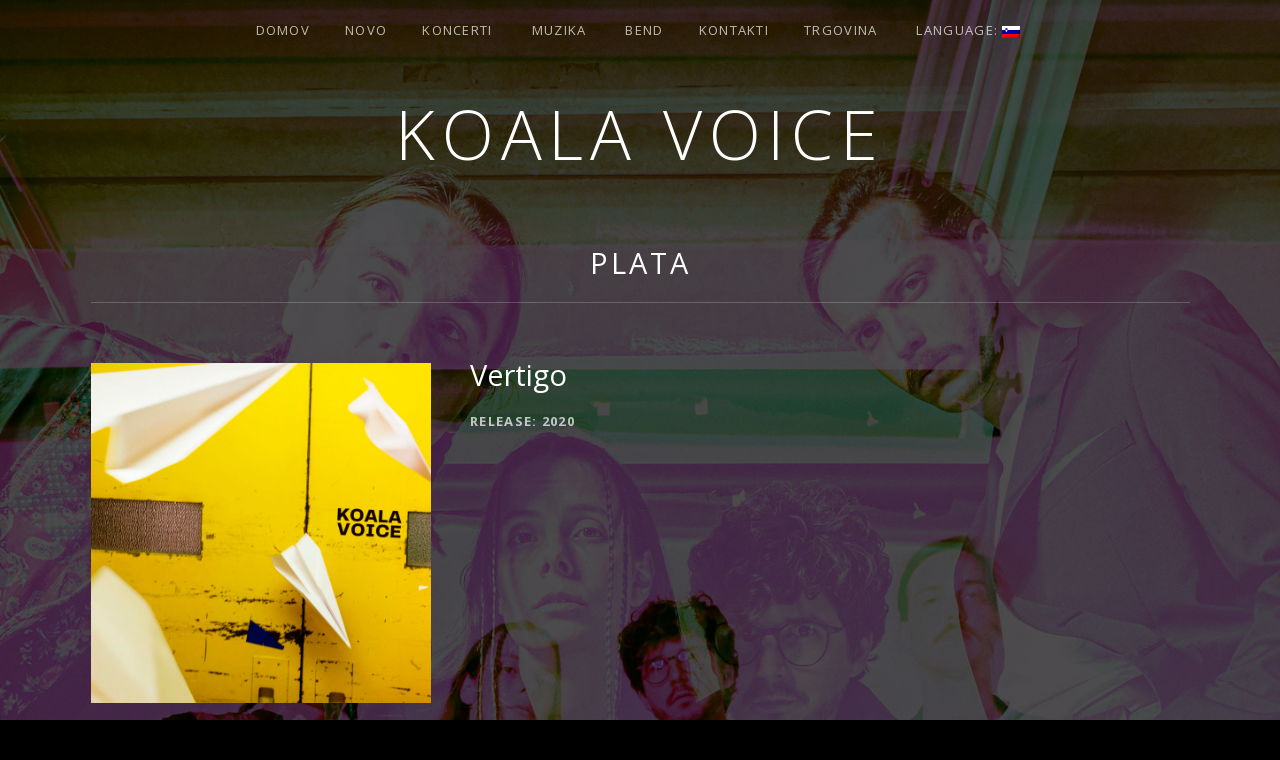

--- FILE ---
content_type: text/css
request_url: https://koalavoice.com/wp/wp-content/plugins/cuepro/assets/css/cuepro.css?ver=1.1.0
body_size: 3633
content:
.cue-button,
.cue-playlist a.cue-button {
	-moz-box-sizing: border-box;
	-webkit-box-sizing: border-box;
	box-sizing: border-box;
	border: 1px solid rgba(0, 0, 0, 0.3);
	border-radius: 3px;
	color: rgba(0, 0, 0, 0.70);
	display: inline-block;
	font-size: 12px;
	font-weight: normal;
	height: 28px;
	line-height: 1.5;
	padding: 4px 8px;
	text-align: center;
	text-decoration: none;
	white-space: nowrap;
}

.cue-button:focus,
.cue-button:hover,
.cue-playlist a.cue-button:focus,
.cue-playlist a.cue-button:hover {
	border-color: rgba(0, 0, 0, 0.5);
	color: rgba(0, 0, 0, 0.9);
	opacity: 1;
	text-decoration: none;
}

.cue-button-icon,
a.cue-button-icon {
	-moz-box-sizing: border-box;
	-webkit-box-sizing: border-box;
	box-sizing: border-box;
	line-height: 12px;
	height: 28px;
	padding: 7px 8px;
}

.cue-button-icon svg {
	display: inline-block;
	fill: currentColor;
	height: 12px;
	vertical-align: middle;
	width: 12px;
}

.cue-playlist .cue-track .cue-track-actions {
	padding: 10px 20px 10px 10px;
	text-align: right;
	white-space: nowrap;
	width: 10%;
}

.cue-playlist .cue-track .cue-track-length {
	padding: 10px;
	width: 5%;
}

/* Hide the AudioTheme logo. */
.cue-playlist .mejs-container .mejs-layers .mejs-audiotheme-mark {
	display: none;
}

.rtl .cue-playlist .cue-track .cue-track-actions {
	padding-left: 20px;
	padding-right: 10px;
	text-align: left;
}


/* MediaElement.js buttons.
----------------------------------------------------------------------------- */

.mejs-popup-button,
.mejs-share-button {
	opacity: 0.6;
	position: absolute;
	top: 15px;
	right: 15px;
	z-index: 5;
}

.mejs-popup-button:focus,
.mejs-popup-button:hover,
.mejs-share-button:focus,
.mejs-share-button:hover {
	opacity: 1;
}

.is-embeddable .mejs-popup-button {
	right: 40px;
}

.rtl .mejs-popup-button,
.rtl .mejs-share-button {
	left: 15px;
	right: auto;
}

.rtl .is-embeddable .mejs-popup-button {
	left: 40px;
	right: auto;
}


/* Share Dialog
----------------------------------------------------------------------------- */

.cue-share-dialog {
	background-color: rgba(0, 0, 0, 0.9);
	box-sizing: border-box;
	color: #fff;
	display: none;
	min-height: 190px;
	padding: 20px;
	position: absolute;
	top: 0;
	right: 0;
	bottom: 0;
	left: 0;
	z-index: 10000;
}

.cue-share-dialog textarea {
	background: #fff;
	border-radius: 0;
	color: #333;
	font-family: monospace;
	font-size: 13px;
	line-height: 1.5;
	padding: 5px 10px;
	width: 100%;
}

.cue-share-dialog .cue-share-dialog-title {
	color: #fff;
	margin: 0 0 10px 0;
	font-size: 18px;
}

.cue-share-dialog-close {
	background: none;
	border-color: #fff;
	border-radius: 0;
	border-style: solid;
	border-width: 0;
	box-shadow: none;
	color: #fff;
	cursor: pointer;
	display: block;
	height: 20px;
	margin: 0;
	padding: 0;
	opacity: 0.6;
	outline: 0;
	overflow: hidden;
	position: absolute;
	top: 15px;
	right: 15px;
	transition: opacity .2s;
	white-space: nowrap;
	width: 20px;
}

.cue-share-dialog-close svg {
	fill: currentColor;
	vertical-align: middle;
}

.cue-share-dialog-close:focus,
.cue-share-dialog-close:hover {
	background: none;
	opacity: 1;
}

.rtl .cue-share-dialog-close {
	left: 15px;
	right: auto;
}


/* Embedded Template
----------------------------------------------------------------------------- */

.cue-embed {
	margin: 0;
	padding: 0;
}

.cue-embed .cue-playlist {
	/*border-radius: 0;*/
	margin: 0;
}

.cue-embed .cue-playlist .cue-tracks {
	box-shadow: none;
	max-height: none;
}

.cue-embed .cue-skin-default.mejs-container {
	border-top-left-radius: 0;
	border-top-right-radius: 0;
	box-shadow: none;
}

.cue-embed .cue-share-dialog {
	position: fixed;
}


--- FILE ---
content_type: application/javascript
request_url: https://koalavoice.com/wp/wp-content/themes/obsidian/assets/js/vendor/jquery.cue.js?ver=1.2.3
body_size: 23528
content:
/*!
 * jquery.cue.js - 1.2.3
 * Playlist and other functionality for MediaElement.js
 * https://audiotheme.com/
 *
 * Copyright 2014, AudioTheme LLC
 * License: MIT
 */
window.cue = window.cue || {};

(function( window, $, undefined )  {
	'use strict';

	var $window = $( window ),
		cue = window.cue,
		mePlayerSetControlsSize = MediaElementPlayer.prototype.setControlsSize;

	cue.l10n = $.extend({
		nextTrack: 'Next Track',
		previousTrack: 'Previous Track',
		togglePlaylist: 'Toggle Playlist'
	}, cue.l10n || {});

	cue.settings = cue.settings || {};

	// Detection for browser SVG capability.
	$( 'html' ).addClass(function() {
		return document.implementation.hasFeature( 'http://www.w3.org/TR/SVG11/feature#Image', '1.1' ) ? 'svg' : 'no-svg';
	});

	$.extend( mejs.MepDefaults, {
		cueDisableControlsSizing: false,
		cueResponsiveProgress: false, // Set the progress bar to 100% on window resize.
		cueSelectors: {
			container: '.cue-playlist-container'
		},
		cueSkin: ''
	});

	/**
	 * Proxy the method for setting the controls size.
	 *
	 * This method sets a min-width inline style on the container element based
	 * on the calculated width of the player controls, which doesn't end up
	 * working very well for custom themes. Using CSS directly is preferred and
	 * should be better for performance.
	 */
	MediaElementPlayer.prototype.setControlsSize = function() {
		if ( true !== this.options.cueDisableControlsSizing ) {
			mePlayerSetControlsSize.call( this );
		}
	};

	/**
	 * jQuery plugin to initialize playlists.
	 *
	 * @class cuePlaylist
	 * @memberOf jQuery.fn
	 *
	 * @param {Object} options Custom settings overrides.
	 *
	 * @return {jQuery} Chainable jQuery collection.
	 */
	$.fn.cuePlaylist = function( options ) {
		var settings = $.extend({}, $.fn.cuePlaylist.defaults, options );

		// Add selector settings.
		settings.cueSelectors = $.extend({}, mejs.MepDefaults.cueSelectors, {
			playlist: this.selector,
			track: '.cue-track'
		});

		// Merge custom selector options into the defaults.
		if ( 'object' === typeof options && 'cueSelectors' in options ) {
			$.extend( settings.cueSelectors, options.cueSelectors );
		}

		return this.each(function() {
			var $playlist = $( this ),
				$media = $playlist.find( '.cue-audio, audio' ).first(),
				$data = $playlist.find( '.cue-playlist-data, script' ),
				data, i, trackCount;

			if ( ! $data.length ) {
				$data = $playlist.closest( settings.cueSelectors.container ).find( '.cue-playlist-data' );
			}

			if ( $data.length ) {
				data = $.parseJSON( $data.first().html() );

				// Add the signature.
				if ( 'signature' in data ) {
					settings.cueSignature = data.signature;
				}

				// Add the signature (back-compat).
				if ( 'cueSignature' in data ) {
					settings.cueSignature = data.cueSignature;
				}

				// Add the tracks.
				if ( ( 'undefined' === typeof options || 'undefined' === typeof options.cuePlaylistTracks ) && 'tracks' in data ) {
					settings.cuePlaylistTracks = data.tracks;
				}
			}

			if ( settings.cuePlaylistTracks.length ) {
				trackCount = settings.cuePlaylistTracks.length;
				$playlist.addClass( 'cue-tracks-count-' + trackCount );

				// Create an <audio> element if one couldn't be found.
				if ( ! $media.length ) {
					for ( i = 0; i < trackCount; i++ ) {
						if ( '' === settings.cuePlaylistTracks[ i ].src ) {
							continue;
						}

						$media = $( '<audio />', {
							src: settings.cuePlaylistTracks[ i ].src
						}).prependTo( $playlist );
						break;
					}
				}

				// Initialize MediaElement.js.
				$media.mediaelementplayer( settings );
			}
		});
	};

	$.fn.cuePlaylist.defaults = {
		autosizeProgress: false,
		autoRewind: false,
		cuePlaylistLoop: false,
		cuePlaylistTracks: [],
		cueSkin: 'cue-skin-default',
		defaultAudioHeight: 0,
		enableAutosize: false,
		features: [
			'cueartwork',
			'cuecurrentdetails',
			'cueprevioustrack',
			'playpause',
			'cuenexttrack',
			'progress',
			'current',
			'duration',
			'cueplaylist'
		],
		success: function( media, domObject, player ) {
			var $media = $( media ),
				$container = $( player.container ).closest( player.options.cueSelectors.playlist );

			if ( '' !== player.options.cueSkin ) {
				player.changeSkin( player.options.cueSkin );
			}

			// Make the time rail responsive.
			if ( player.options.cueResponsiveProgress ) {
				$window.on( 'resize.cue', function() {
					$( player.controls ).find( '.mejs-time-rail' ).width( '100%' );
					//t.setControlsSize();
				}).trigger( 'resize.cue' );
			}

			// Hide the duration and time separator if the duration isn't available.
			$( player.node ).on( 'loadedmetadata', function( e ) {
				if ( isNaN( e.target.duration ) || ! isFinite( e.target.duration ) ) {
					$( player.container ).find( '.mejs-time-separator, .mejs-duration' ).hide();
				}
			} );

			$media.on( 'play.cue', function() {
				$container.addClass( 'is-playing' );
			}).on( 'pause.cue', function() {
				$container.removeClass( 'is-playing' );
			});

			$( player.options.cueSelectors.playlist ).removeClass( 'is-loading' );

			$container.trigger( 'success.cue', [ media, domObject, player ]);
		},
		timeAndDurationSeparator: '<span class="mejs-time-separator"> / </span>',
		timeFormat: 'm:ss'
	};

})( this, jQuery );

(function( window, $, undefined ) {
	'use strict';

	$.extend( MediaElementPlayer.prototype, {
		buildcueartwork: function( player, controls, layers ) {
			var $artwork = $( layers ).append( '<span class="mejs-track-artwork"><img src=""></span>' ).find( '.mejs-track-artwork' );

			$( player.node ).on( 'setTrack.cue', function( e, track, player ) {
				var hasArtwork;

				track.thumb = track.thumb || {};
				hasArtwork = 'undefined' !== typeof track.thumb.src && '' !== track.thumb.src;

				// Set the artwork src and toggle depending on if the URL is empty.
				$artwork.find( 'img' ).attr( 'src', track.thumb.src ).toggle( hasArtwork );
				$artwork.closest( player.options.cueSelectors.playlist ).toggleClass( 'has-artwork', hasArtwork );
			});
		}
	});

})( this, jQuery );

(function( window, $, undefined ) {
	'use strict';

	$.extend( MediaElementPlayer.prototype, {
		buildcuecurrentdetails: function( player, controls, layers ) {
			var $artist, $title,
				$layers = $( layers );

			$layers.append( '<div class="mejs-track-details"><span class="mejs-track-artist"></span><span class="mejs-track-title"></span></div>' );
			$artist = $layers.find( '.mejs-track-artist' );
			$title = $layers.find( '.mejs-track-title' );

			$( player.node ).on( 'setTrack.cue', function( e, track, player ) {
				track.meta = track.meta || {};
				track.title = track.title || '';

				$artist.html( track.meta.artist );
				$title.html( track.title );
			});
		}
	});

})( this, jQuery );

(function( window, $, undefined ) {
	'use strict';

	var historySuccess, originalSuccess,
		mePlayerInit = MediaElementPlayer.prototype.init;

	/**
	 * Proxy the MediaElementPlayer init method to proxy the success callback.
	 */
	MediaElementPlayer.prototype.init = function() {
		// Set up if the cuehistory feature is declared.
		if ( -1 !== this.options.features.indexOf( 'cuehistory' ) ) {
			originalSuccess = this.options.success;
			this.options.success = historySuccess;
		}
		mePlayerInit.call( this );
	};

	/**
	 * Proxied MediaElementPlayer success callback.
	 */
	historySuccess = function( media, domObject, player ) {
		var isPlaying, status,
			history = new History( player.options.cueId || '', player.options.cueSignature || '' ),
			autoplay = ( 'autoplay' === media.getAttribute( 'autoplay' ) ),
			mf = mejs.MediaFeatures || mejs.Features;

		if ( history && undefined !== history.get( 'volume' ) ) {
			media.setVolume( history.get( 'volume' ) );
		}

		if ( history && undefined !== history.get( 'trackIndex' ) ) {
			// Don't start playing if on a mobile device or if autoplay is active.
			status = history ? history.get( 'status' ) : '';
			isPlaying = ( 'playing' === status && ! mf.isiOS && ! mf.isAndroid && ! autoplay );

			// Set a global flag to let other methods know if the track has been
			// auto-resumed.
			player.cueAutoResume = isPlaying;

			if ( 'cuePlaylistTracks' in player.options && player.options.cuePlaylistTracks.length ) {
				player.cueSetCurrentTrack( history.get( 'trackIndex' ), isPlaying );
			} else if ( isPlaying ) {
				player.cuePlay();
			}
		}

		originalSuccess.call( this, media, domObject, player );
	};

	$.extend( mejs.MepDefaults, {
		cueId: 'cue',
		cueSignature: ''
	});

	$.extend( MediaElementPlayer.prototype, {
		cueHistory: null,
		cueAutoResume: false,

		buildcuehistory: function( player, controls, layers, media ) {
			var currentTime, history,
				isLoaded = false,
				mf = mejs.MediaFeatures || mejs.Features,
				isSafari = /Safari/.test( navigator.userAgent ) && /Apple Computer/.test( navigator.vendor );

			history = player.cueHistory = new History( player.options.cueId, player.options.cueSignature );
			currentTime = history.get( 'currentTime' );

			media.addEventListener( 'play', function() {
				history.set( 'trackIndex', player.cueCurrentTrack );
				history.set( 'status', 'playing' );
			});

			media.addEventListener( 'pause', function() {
				history.set( 'status', 'paused' );
			});

			media.addEventListener( 'timeupdate', function() {
				history.set( 'currentTime', media.currentTime );
			});

			media.addEventListener( 'volumechange', function() {
				history.set( 'volume', media.volume );
			});

			// Only set the current time on initial load.
			media.addEventListener( 'playing', function() {
				if ( isLoaded || currentTime < 1 ) {
					return;
				}

				if ( mf.isiOS || isSafari ) {
					// Tested on the following devices (may need to update for other devices):
					// - iOS 7 on iPad
					// - Safari 9 on OSX

					// The currentTime can't be set in iOS until the desired time
					// has been buffered. Poll the buffered end time until it's
					// possible to set currentTime. This fix should work in any
					// browser, but is not ideal because the audio may begin
					// playing from the beginning before skipping ahead.
					var intervalId = setInterval(function() {
						if ( currentTime < media.buffered.end( 0 ) ) {
							clearInterval( intervalId );
							player.setCurrentTime( currentTime );
							player.setCurrentRail();
						}
					}, 50 );
				} else {
					try {
						player.setCurrentTime( currentTime );
						player.setCurrentRail();
					} catch ( exp ) { }
				}

				isLoaded = true;
			});
		}

	});

	function storageAvailable( type ) {
		try {
			var storage = window[ type ],
				x = '__storage_test__';
			storage.setItem( x, x );
			storage.removeItem( x );
			return true;
		}
		catch( e ) {
			return false;
		}
	}

	function History( id, signature ) {
		var data = storageAvailable( 'sessionStorage' ) ? sessionStorage : {},
			signatureProp = id + '-signature';

		this.set = function( key, value ) {
			var prop = id + '-' + key;
			data[ prop ] = value;
		};

		this.get = function( key ) {
			var value,
				prop = id + '-' + key;

			if ( 'undefined' !== typeof data[ prop ] ) {
				value = data[ prop ];

				if ( 'currentTime' === key ) {
					value = parseFloat( value );
				} else if ( 'status' === key ) {
					value = ( 'playing' === value ) ? 'playing' : 'paused';
				} else if ( 'trackIndex' === key ) {
					value = parseInt( value, 10 );
				} else if ( 'volume' === key ) {
					value = parseFloat( value );
				}
			}

			return value;
		};

		this.clear = function() {
			var prop;

			for ( prop in data ) {
				if ( data.hasOwnProperty( prop ) && 0 === prop.indexOf( id + '-' ) ) {
					delete data[ prop ];
				}
			}
		};

		// Clear the history if the signature changed.
		if ( 'undefined' === typeof data[ signatureProp ] || data[ signatureProp ] !== signature ) {
			this.clear();
		}

		data[ signatureProp ] = signature;
	}

})( this, jQuery );

(function( window, $, undefined ) {
	'use strict';

	// Add this feature after all controls have been built.
	$.extend( MediaElementPlayer.prototype, {
		buildcueicons: function( player, controls ) {
			var $icons = $( player.options.cueSelectors.container ).find( '[data-cue-control]' ),
				$controls = $( controls );

			$icons.each(function() {
				var $icon = $( this );
				$icon.appendTo( $controls.find( $icon.data( 'cueControl' ) ) );
			});
		}
	});

})( this, jQuery );

(function( window, $, cue, undefined ) {
	'use strict';

	$.extend( MediaElementPlayer.prototype, {
		buildcuenexttrack: function( player, controls, layers, media ) {
			$( '<div class="mejs-button mejs-next-button mejs-next">' +
					'<button type="button" aria-controls="' + player.id + '" title="' + cue.l10n.nextTrack + '"></button>' +
					'</div>' )
				.appendTo( controls )
				.on( 'click.cue', function() {
					var state,
						track = player.cueGetCurrentTrack() || {};

					state = $.extend({}, {
						currentTime: media.currentTime,
						duration: media.duration,
						src: media.src
					});

					$( player.node ).trigger( 'skipNext.cue', [ state, track ] );
					player.cuePlayNextTrack();
				});
		},

		// @todo Go to next playable track.
		cuePlayNextTrack: function() {
			var player = this,
				index = player.cueCurrentTrack + 1 >= player.options.cuePlaylistTracks.length ? 0 : player.cueCurrentTrack + 1;

			$( player.node ).trigger( 'nextTrack.cue', player );
			player.cueSetCurrentTrack( index );
		}
	});

})( this, jQuery, window.cue );

(function( window, $, undefined ) {
	'use strict';

	var current, playTimeoutId;

	$.extend( mejs.MepDefaults, {
		cuePlaylistLoop: false,
		cuePlaylistTracks: []
	});

	$.extend( mejs.MepDefaults.cueSelectors, {
		playlist: '.cue-playlist',
		track: '.cue-track',
		trackCurrentTime: '.cue-track-current-time',
		trackDuration: '.cue-track-duration',
		trackPlayBar: '.cue-track-play-bar',
		trackProgressBar: '.cue-track-progress-bar',
		trackSeekBar: '.cue-track-seek-bar',
		tracklist: '.cue-tracklist'
	});

	$.extend( MediaElementPlayer.prototype, {
		$cueTracks: $(),
		cueCurrentTrack: 0,

		/**
		 * Set up a playlist and attach events for interacting with tracks.
		 * @todo This will be refactored at some point.
		 */
		buildcueplaylist: function( player, controls, layers, media ) {
			var selectors = player.options.cueSelectors,
				$media = $( media ),
				$playlist = $( player.container ).closest( selectors.playlist );

			player.cueSetupTracklist();

			// Set the current track when initialized.
			player.cueSetCurrentTrack( player.options.cuePlaylistTracks[ 0 ], false );

			// Seek when though is sought...
			$playlist.on( 'click.cue', selectors.trackSeekBar, function( e ) {
				var $bar = $( this ),
					duration = player.options.duration > 0 ? player.options.duration : player.media.duration,
					pos = e.pageX - $bar.offset().left,
					width = $bar.outerWidth(),
					percentage = pos / width;

				percentage = percentage < 0.2 ? 0 : percentage;
				media.setCurrentTime( percentage * duration );
			});

			// Play a track when it's clicked in the track list.
			$playlist.on( 'click.cue', selectors.track, function( e ) {
				var $track = $( this ),
					index = player.$cueTracks.index( $track ),
					$target = $( e.target ),
					$forbidden = $track.find( 'a, .js-disable-playpause, ' + selectors.trackProgressBar );

				// Don't toggle play status when links or elements with a 'js-disable-play' class are clicked.
				if ( ! $target.is( $forbidden ) && ! $forbidden.find( $target ).length ) {
					// Update the reference to the current track and player.
					current.setPlayer( player ).setTrack( $track );

					if ( player.cueCurrentTrack === index && '' !== player.options.cuePlaylistTracks[ index ].src ) {
						// Toggle play/pause state.
						if ( media.paused) {
							media.play();
						} else {
							media.pause();
						}
					} else {
						player.cueSetCurrentTrack( index );
					}
				}
			});

			// Toggle the 'is-playing' class and set the current track elements.
			$media.on( 'play.cue', function() {
				var $track = player.$cueTracks.removeClass( 'is-playing' ).eq( player.cueCurrentTrack ).addClass( 'is-playing' );

				// Update the reference to the current track and player.
				current.setPlayer( player ).setTrack( $track );
			});

			$media.on( 'pause.cue', function() {
				player.$cueTracks.removeClass( 'is-playing' );
			});

			// Update the current track's duration and current time.
			$media.on( 'timeupdate.cue', function() {
				current.updateTimeCodes();
			});

			// Play the next track when one ends.
			$media.on( 'ended.cue', function() {
				var index = player.cueCurrentTrack + 1 >= player.options.cuePlaylistTracks.length ? 0 : player.cueCurrentTrack + 1;

				// Determine if the playlist shouldn't loop.
				if ( ! player.options.cuePlaylistLoop && 0 === index ) {
					return;
				}

				// Give other 'end' events a chance to grab the current track.
				setTimeout(function() {
					$( player.node ).trigger( 'nextTrack.cue', player );
					player.cuePlayNextTrack();
				}, 250 );
			});
		},

		/**
		 * Play the current track.
		 *
		 * Some browsers and plugins don't like it when play() is called
		 * immediately after a file has been loaded (history autoplay back,
		 * ended event, etc).
		 *
		 * Cycling through tracks quickly can also cause multiple sources to
		 * begin playing without a way to control them, so clearing the timeout
		 * helps prevent that.
		 */
		cuePlay: function() {
			var player = this;

			if ( ! player.media.paused && 'flash' !== player.media.pluginType ) {
				return;
			}

			clearTimeout( playTimeoutId );

			playTimeoutId = setTimeout(function() {
				player.play();
			}, 50 );
		},

		cueGetCurrentTrack: function() {
			return this.options.cuePlaylistTracks[ this.cueCurrentTrack ];
		},

		cueSetCurrentTrack: function( track, play ) {
			var title,
				player = this,
				selectors = player.options.cueSelectors;

			if ( 'number' === typeof track ) {
				player.cueCurrentTrack = track;
				track = player.cueGetCurrentTrack();
			}

			$( player.container ).closest( selectors.playlist )
				.find( selectors.track ).removeClass( 'is-current' )
				.eq( player.cueCurrentTrack ).addClass( 'is-current' );

			if ( track.length ) {
				$( player.controls ).find( '.mejs-duration' ).text( track.length );
			}

			if ( track.src && track.src !== decodeURI( player.media.src ) ) {
				player.pause();
				player.setSrc( track.src );
				player.load();
			}

			title = track.title || '';
			$( player.media ).attr( 'title', title );

			$( player.node ).trigger( 'setTrack.cue', [ track, player ]);

			if ( track.src && ( 'undefined' === typeof play || play ) ) {
				player.cuePlay();
			}
		},

		cueSetupTracklist: function() {
			var player = this,
				selectors = player.options.cueSelectors,
				$playlist = $( player.container ).closest( selectors.playlist );

			player.$cueTracks = $playlist.find( selectors.track );

			// Add an 'is-playable' class to tracks with an audio src file.
			player.$cueTracks.filter( function( i ) {
				var track = player.options.cuePlaylistTracks[ i ] || {};
				return 'src' in track && '' !== track.src;
			}).addClass( 'is-playable' );
		}
	});

	/**
	 * Cached reference to the current player and track.
	 */
	current = {
		player: null,
		$track: $(),
		$duration: $(),
		$playBar: $(),
		$time: $(),

		setPlayer: function( player ) {
			this.player = player;
			return this;
		},

		setTrack: function( $track ) {
			var selectors = this.player.options.cueSelectors;

			this.$track = ( $track instanceof jQuery ) ? $track : $( $track );
			this.$duration = this.$track.find( selectors.trackDuration );
			this.$playBar = this.$track.find( selectors.trackPlayBar );
			this.$time = this.$track.find( selectors.trackCurrentTime );

			return this;
		},

		updateTimeCodes: function() {
			var duration, durationTimeCode, currentTimeCode,
				player = this.player,
				utils = mejs.Utility || mejs.Utils;

			if ( null === player ) {
				return;
			}

			duration = player.options.duration > 0 ? player.options.duration : player.media.duration;
			if ( ! isNaN( duration ) ) {
				durationTimeCode = utils.secondsToTimeCode( duration, player.options.alwaysShowHours, player.options.showTimecodeFrameCount, player.options.framesPerSecond || 25, player.options.secondsDecimalLength || 0, player.options.timeFormat || 'm:ss' );
				currentTimeCode = utils.secondsToTimeCode( player.media.currentTime, player.options.alwaysShowHours || player.media.duration > 3600, player.options.showTimecodeFrameCount, player.options.framesPerSecond || 25, player.options.secondsDecimalLength || 0, player.options.timeFormat || 'm:ss' );

				this.$duration.text( durationTimeCode );
				this.$playBar.width( player.media.currentTime / duration * 100 + '%' );
				this.$time.text( currentTimeCode );
			}

			return this;
		}
	};

})( this, jQuery );

(function( window, $, cue, undefined ) {
	'use strict';

	$.extend( mejs.MepDefaults, {
		cuePlaylistToggle: function( $tracklist, player ) {
			$tracklist.slideToggle( 200 );
		}
	});

	$.extend( MediaElementPlayer.prototype, {
		buildcueplaylisttoggle: function( player, controls, layers, media ) {
			var selectors = player.options.cueSelectors,
				$playlist = $( player.container ).closest( selectors.playlist ),
				$tracklist = $playlist.find( selectors.tracklist ),
				isTracklistVisible = $tracklist.is( ':visible' );

			$playlist.addClass(function() {
				return isTracklistVisible ? 'is-tracklist-open' : 'is-tracklist-closed';
			});

			$( '<div class="mejs-button mejs-toggle-playlist-button mejs-toggle-playlist">' +
				'<button type="button" aria-controls="' + player.id + '" title="' + cue.l10n.togglePlaylist + '"></button>' +
				'</div>' )
			.appendTo( player.controls )
			.on( 'click', function() {
				var $button = $( this ),
					isTracklistVisible = $tracklist.is( ':visible' );

				$button.toggleClass( 'is-open', ! isTracklistVisible ).toggleClass( 'is-closed', isTracklistVisible );
				$playlist.toggleClass( 'is-tracklist-open', ! isTracklistVisible ).toggleClass( 'is-tracklist-closed', isTracklistVisible );

				if ( $.isFunction( player.options.cuePlaylistToggle ) ) {
					player.options.cuePlaylistToggle( $tracklist, player );
				}
			})
			.addClass(function() {
				return isTracklistVisible ? 'is-open' : 'is-closed';
			});
		}
	});

})( this, jQuery, window.cue );

(function( window, $, cue, undefined ) {
	'use strict';

	$.extend( MediaElementPlayer.prototype, {
		buildcueprevioustrack: function( player, controls, layers, media ) {
			$( '<div class="mejs-button mejs-previous-button mejs-previous">' +
					'<button type="button" aria-controls="' + player.id + '" title="' + cue.l10n.previousTrack + '"></button>' +
					'</div>' )
				.appendTo( controls )
				.on( 'click.cue', function() {
					var state,
						track = player.cueGetCurrentTrack() || {};

					state = $.extend({}, {
						currentTime: media.currentTime,
						duration: media.duration,
						src: media.src
					});

					$( player.node ).trigger( 'skipBack.cue', [ state, track ] );
					player.cuePlayPreviousTrack();
				});
		},

		// @todo Go to previous playable track.
		cuePlayPreviousTrack: function() {
			var player = this,
				index = player.cueCurrentTrack - 1 < 0 ? player.options.cuePlaylistTracks.length - 1 : player.cueCurrentTrack - 1;

			$( player.node ).trigger( 'previousTrack.cue', player );
			player.cueSetCurrentTrack( index );
		}
	});

})( this, jQuery, window.cue );


--- FILE ---
content_type: application/javascript
request_url: https://koalavoice.com/wp/wp-content/themes/obsidian/assets/js/main.js?ver=20150210
body_size: 3931
content:
/*global _obsidianSettings:false, AudiothemeTracks:false */

window.cue = window.cue || {};
window.obsidian = window.obsidian || {};

(function( window, $, undefined ) {
	'use strict';

	var cue      = window.cue,
		obsidian = window.obsidian;

	// Localize jquery.cue.js.
	cue.l10n = $.extend( cue.l10n, _obsidianSettings.l10n );

	$.extend( obsidian, {
		config: {
			tracklist: {
				classPrefix: 'mejs-',
				cueSkin: 'obsidian-tracklist',
				cueSelectors: {
					playlist: '.tracklist-area',
					track: '.track',
					trackCurrentTime: '.track-current-time',
					trackDuration: '.track-duration'
				},
				enableAutosize: false,
				features: [ 'cueplaylist' ],
				pluginPath: _obsidianSettings.mejs.pluginPath,
				setDimensions: false,
				timeFormat: 'm:ss'
			}
		},

		init: function() {
			$( 'body' ).addClass( 'ontouchstart' in window || 'onmsgesturechange' in window ? 'touch' : 'no-touch' );

			// Open external links in a new window.
			$( '.js-maybe-external' ).each(function() {
				if ( this.hostname && this.hostname !== window.location.hostname ) {
					$( this ).attr( 'target', '_blank' );
				}
			});

			// Open new windows for links with a class of '.js-popup'.
			$( '.js-popup' ).on( 'click', function( e ) {
				var $this       = $( this ),
					popupId     = $this.data( 'popup-id' ) || 'popup',
					popupUrl    = $this.data( 'popup-url' ) || $this.attr( 'href' ),
					popupWidth  = $this.data( 'popup-width' ) || 550,
					popupHeight = $this.data( 'popup-height' ) || 260;

				e.preventDefault();

				window.open( popupUrl, popupId, [
					'width=' + popupWidth,
					'height=' + popupHeight,
					'directories=no',
					'location=no',
					'menubar=no',
					'scrollbars=no',
					'status=no',
					'toolbar=no'
				].join( ',' ) );
			});
		},

		/**
		 * Set up the background image.
		 *
		 * Prevents the background image from jumping/zooming on mobile devices
		 * after scrolling.
		 */
		setupBackground: function() {
			var isThrottled = false,
				$overlay = $( '.obsidian-background-overlay' );

			if ( ! this.isMobile() ) {
				return;
			}

			$overlay.css( 'bottom', 'auto' ).height( screen.height );

			$( window ).on( 'load orientationchange resize', function() {
				if ( isThrottled ) {
					return;
				}

				isThrottled = true;
				setTimeout(function() {
					$overlay.height( screen.height );
					isThrottled = false;
				}, 150 );
			});
		},

		/**
		 * Set up the main navigation.
		 */
		setupNavigation: function() {
			var $navigation = $( '.site-navigation' );

			// Toggle the main menu.
			$( '.site-navigation-toggle' ).on( 'click', function() {
				$navigation.toggleClass( 'is-open' );
			});

			$navigation.find( '.menu' ).cedaroNavMenu({
				breakpoint: 768,
				submenuToggleInsert: 'append'
			});
		},

		setupTracklist: function() {
			var $tracklist = $( '.tracklist-area' );

			if ( $tracklist.length && $.isFunction( $.fn.cuePlaylist ) ) {
				$tracklist.cuePlaylist( $.extend( this.config.tracklist, {
					cuePlaylistTracks: AudiothemeTracks.record
				}));
			}
		},

		/**
		 * Set up videos.
		 *
		 * - Makes videos responsive.
		 * - Moves videos embedded in page content to an '.entry-video'
		 *   container. Used primarily with the WPCOM single video templates.
		 */
		setupVideos: function() {
			if ( $.isFunction( $.fn.fitVids ) ) {
				$( '.hentry' ).fitVids();
			}

			$( 'body.page' ).find( '.single-video' ).find( '.jetpack-video-wrapper' ).first().appendTo( '.entry-video' );
		},

		/**
		 * Whether the current device is mobile.
		 *
		 * @return {boolean}
		 */
		isMobile: function() {
			return ( /Android|iPhone|iPad|iPod|BlackBerry/i ).test( navigator.userAgent || navigator.vendor || window.opera );
		}
	});

	// Document ready.
	jQuery(function() {
		obsidian.init();
		obsidian.setupBackground();
		obsidian.setupNavigation();
		obsidian.setupTracklist();
		obsidian.setupVideos();
	});
})( this, jQuery );
